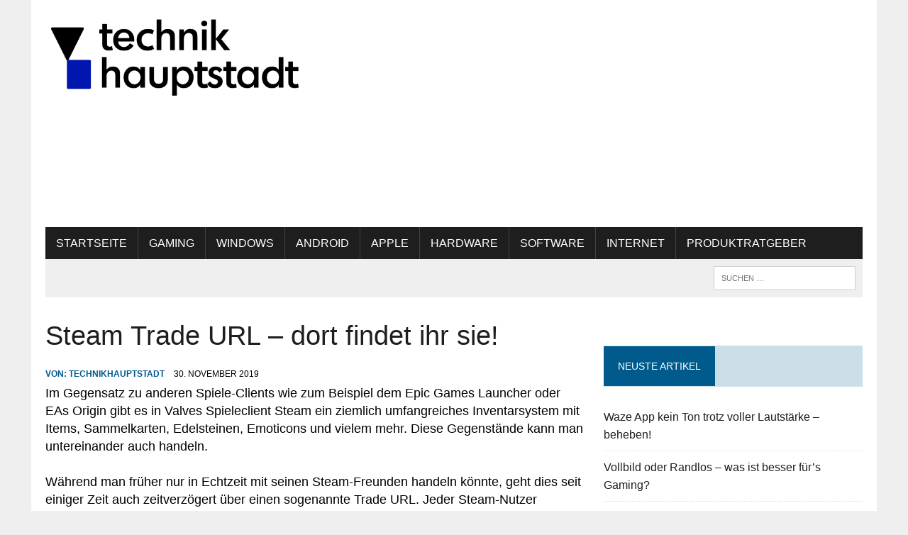

--- FILE ---
content_type: text/html; charset=utf-8
request_url: https://www.google.com/recaptcha/api2/aframe
body_size: 267
content:
<!DOCTYPE HTML><html><head><meta http-equiv="content-type" content="text/html; charset=UTF-8"></head><body><script nonce="tc4kQSiyZ5yFtLxkd2fAhQ">/** Anti-fraud and anti-abuse applications only. See google.com/recaptcha */ try{var clients={'sodar':'https://pagead2.googlesyndication.com/pagead/sodar?'};window.addEventListener("message",function(a){try{if(a.source===window.parent){var b=JSON.parse(a.data);var c=clients[b['id']];if(c){var d=document.createElement('img');d.src=c+b['params']+'&rc='+(localStorage.getItem("rc::a")?sessionStorage.getItem("rc::b"):"");window.document.body.appendChild(d);sessionStorage.setItem("rc::e",parseInt(sessionStorage.getItem("rc::e")||0)+1);localStorage.setItem("rc::h",'1769085931906');}}}catch(b){}});window.parent.postMessage("_grecaptcha_ready", "*");}catch(b){}</script></body></html>